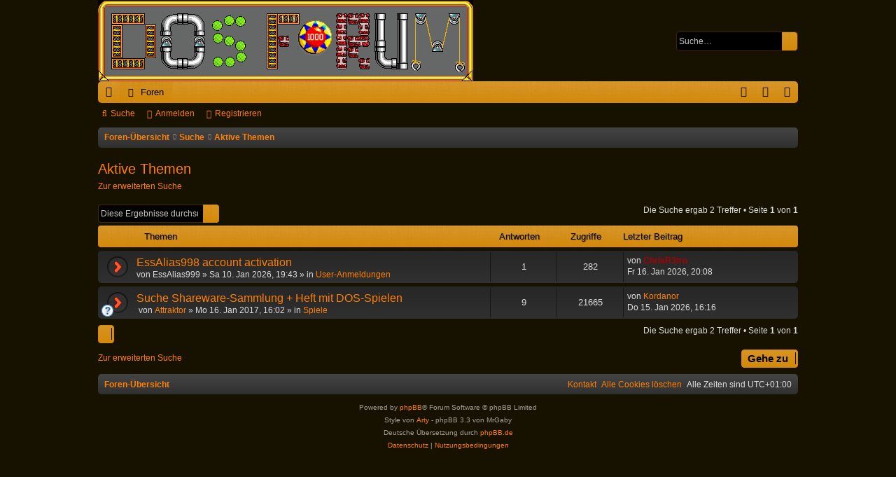

--- FILE ---
content_type: text/html; charset=UTF-8
request_url: https://www.dosforum.de/search.php?search_id=active_topics&sid=3200e95a3bdcb0aea72f217815194089
body_size: 5759
content:
<!DOCTYPE html>
<html dir="ltr" lang="de">
<head>
<meta charset="utf-8" />
<meta http-equiv="X-UA-Compatible" content="IE=edge">
<meta name="viewport" content="width=device-width, initial-scale=1" />

<meta name="description" content="Das Forum für klassische Spiele, Anwendungen und Hardware unter DOS (MS-DOS, FreeDOS, DR-DOS etc.)" />
<title>DOS-Forum - Aktive Themen</title>




	<link rel="alternate" type="application/atom+xml" title="Feed - DOS-Forum" href="/feed?sid=44f60ee39feabb49062c886a86cd8963">			<link rel="alternate" type="application/atom+xml" title="Feed - Neue Themen" href="/feed/topics?sid=44f60ee39feabb49062c886a86cd8963">	<link rel="alternate" type="application/atom+xml" title="Feed - Aktive Themen" href="/feed/topics_active?sid=44f60ee39feabb49062c886a86cd8963">			

<!--
	phpBB style name: black
	Based on style:   prosilver
	Original author:  Arty ( https://iconify.design/ )
	Modified by: 	  cabot
-->

<link href="./assets/css/font-awesome.min.css?assets_version=39" rel="stylesheet">
<link href="./styles/black/theme/stylesheet.css?assets_version=39" rel="stylesheet">



	<link href="./assets/cookieconsent/cookieconsent.min.css?assets_version=39" rel="stylesheet">

<!--[if lte IE 9]>
	<link href="./styles/black/theme/tweaks.css?assets_version=39" rel="stylesheet">
<![endif]-->





</head>
<body id="phpbb" class="nojs notouch section-search ltr " data-online-text="Online">
<div id="body-wrapper">


	<a id="top" class="top-anchor" accesskey="t"></a>
	<div id="page-header" class="page-width">
		<div class="headerbar" role="banner">
					<div class="inner">

			<div id="site-description" class="site-description">
				<a id="logo" class="logo" href="./index.php?sid=44f60ee39feabb49062c886a86cd8963" title="Foren-Übersicht">
					<img src="./styles/black/theme/images/logo.png" data-src-hd="./styles/black/theme/images/logo_hd.png" alt="DOS-Forum"/>
				</a>
				<p class="sitename">DOS-Forum</p>
				<p>dosforum.de - Deutschlands Retroforum rund um Spiele und Software unter DOS</p>
				<p class="skiplink"><a href="#start_here">Zum Inhalt</a></p>
			</div>

															<div id="search-box" class="search-box search-header" role="search">
				<form action="./search.php?sid=44f60ee39feabb49062c886a86cd8963" method="get" id="search">
				<fieldset>
					<input name="keywords" id="keywords" type="search" maxlength="128" title="Suche nach Wörtern" class="inputbox search tiny" size="20" value="" placeholder="Suche…" />
					<button class="button button-search" type="submit" title="Suche">
						<i class="icon fa-search fa-fw" aria-hidden="true"></i><span class="sr-only">Suche</span>
					</button>
					<a href="./search.php?sid=44f60ee39feabb49062c886a86cd8963" class="button button-search-end" title="Erweiterte Suche">
						<i class="icon fa-cog fa-fw" aria-hidden="true"></i><span class="sr-only">Erweiterte Suche</span>
					</a>
					<input type="hidden" name="sid" value="44f60ee39feabb49062c886a86cd8963" />

				</fieldset>
				</form>
			</div>
									
			</div>
					</div>

</div>
<div id="wrap" class="page-width">
<div>

				


<div class="navbar tabbed not-static" role="navigation">
	<div class="inner page-width">
		<div class="nav-tabs" data-current-page="search">
			<ul class="leftside">
				<li id="quick-links" class="quick-links tab responsive-menu dropdown-container">
					<a href="#" class="nav-link dropdown-trigger">Schnellzugriff</a>
					<div class="dropdown">
						<div class="pointer"><div class="pointer-inner"></div></div>
						<ul class="dropdown-contents" role="menu">
								
			<li class="separator"></li>
									<li>
				<a href="./search.php?search_id=unanswered&amp;sid=44f60ee39feabb49062c886a86cd8963" role="menuitem">
					<i class="icon fa-file-o fa-fw icon-gray" aria-hidden="true"></i><span>Unbeantwortete Themen</span>
				</a>
			</li>
			<li>
				<a href="./search.php?search_id=active_topics&amp;sid=44f60ee39feabb49062c886a86cd8963" role="menuitem">
					<i class="icon fa-file-o fa-fw icon-blue" aria-hidden="true"></i><span>Aktive Themen</span>
				</a>
			</li>
			<li class="separator"></li>
			<li>
				<a href="./search.php?sid=44f60ee39feabb49062c886a86cd8963" role="menuitem">
					<i class="icon fa-search fa-fw" aria-hidden="true"></i><span>Suche</span>
				</a>
			</li>
	
													</ul>
					</div>
				</li>
																<li class="tab forums selected" data-responsive-class="small-icon icon-forums">
					<a class="nav-link" href="./index.php?sid=44f60ee39feabb49062c886a86cd8963">Foren</a>
				</li>
															</ul>
			<ul class="rightside" role="menu">
								<li class="tab faq" data-select-match="faq" data-responsive-class="small-icon icon-faq">
					<a class="nav-link" href="/help/faq?sid=44f60ee39feabb49062c886a86cd8963" rel="help" title="Häufig gestellte Fragen" role="menuitem">
						<i class="icon fa-question-circle fa-fw" aria-hidden="true"></i><span>FAQ</span>
					</a>
				</li>
																									<li class="tab login"  data-skip-responsive="true" data-select-match="login"><a class="nav-link" href="./ucp.php?mode=login&amp;redirect=search.php%3Fsearch_id%3Dactive_topics&amp;sid=44f60ee39feabb49062c886a86cd8963" title="Anmelden" accesskey="x" role="menuitem">Anmelden</a></li>
											<li class="tab register" data-skip-responsive="true" data-select-match="register"><a class="nav-link" href="./ucp.php?mode=register&amp;sid=44f60ee39feabb49062c886a86cd8963" role="menuitem">Registrieren</a></li>
																	</ul>
		</div>
	</div>
</div>

<div class="navbar secondary">
	<ul role="menubar">
																<li class="small-icon icon-search"><a href="./search.php?sid=44f60ee39feabb49062c886a86cd8963">Suche</a></li>
																						<li class="small-icon icon-login"><a href="./ucp.php?mode=login&amp;redirect=search.php%3Fsearch_id%3Dactive_topics&amp;sid=44f60ee39feabb49062c886a86cd8963" title="Anmelden">Anmelden</a></li>
									<li class="small-icon icon-register"><a href="./ucp.php?mode=register&amp;sid=44f60ee39feabb49062c886a86cd8963">Registrieren</a></li>
												
			</ul>
</div>

	<div class="navbar">
	<ul id="nav-breadcrumbs" class="nav-breadcrumbs linklist navlinks" role="menubar">
				
		
		<li class="breadcrumbs" itemscope itemtype="https://schema.org/BreadcrumbList">

			
							<span class="crumb" itemtype="https://schema.org/ListItem" itemprop="itemListElement" itemscope><a itemprop="item" href="./index.php?sid=44f60ee39feabb49062c886a86cd8963" accesskey="h" data-navbar-reference="index"><i class="icon fa-home fa-fw"></i><span itemprop="name">Foren-Übersicht</span></a><meta itemprop="position" content="1" /></span>

											
								<span class="crumb" itemtype="https://schema.org/ListItem" itemprop="itemListElement" itemscope><a itemprop="item" href="./search.php?sid=44f60ee39feabb49062c886a86cd8963"><span itemprop="name">Suche</span></a><meta itemprop="position" content="2" /></span>
															
								<span class="crumb" itemtype="https://schema.org/ListItem" itemprop="itemListElement" itemscope><a itemprop="item" href="./search.php?search_id=active_topics&amp;sid=44f60ee39feabb49062c886a86cd8963"><span itemprop="name">Aktive Themen</span></a><meta itemprop="position" content="3" /></span>
							
					</li>

		
					<li class="rightside responsive-search">
				<a href="./search.php?sid=44f60ee39feabb49062c886a86cd8963" title="Zeigt die erweiterten Suchoptionen an" role="menuitem">
					<i class="icon fa-search fa-fw" aria-hidden="true"></i><span class="sr-only">Suche</span>
				</a>
			</li>
				<li class="rightside dropdown-container icon-only">
			<a href="#" class="dropdown-trigger time" title="Aktuelle Zeit: Mi 21. Jan 2026, 19:04"><i class="fa fa-clock-o"></i></a>
			<div class="dropdown">
				<div class="pointer"><div class="pointer-inner"></div></div>
				<ul class="dropdown-contents">
					<li>Aktuelle Zeit: Mi 21. Jan 2026, 19:04</li>
					<li>Alle Zeiten sind <span title="Europa/Berlin">UTC+01:00</span></li>
				</ul>
			</div>
		</li>
	</ul>
</div>

		</div>


	
	<a id="start_here" class="top-anchor"></a>
	<div id="page-body" class="page-body" role="main">
		
		
		

<h2 class="searchresults-title">Aktive Themen</h2>

	<p class="advanced-search-link">
		<a class="arrow-left" href="./search.php?sid=44f60ee39feabb49062c886a86cd8963" title="Erweiterte Suche">
			<i class="icon fa-angle-left fa-fw icon-black" aria-hidden="true"></i><span>Zur erweiterten Suche</span>
		</a>
	</p>


	<div class="action-bar bar-top">

			<div class="search-box" role="search">
			<form method="post" action="./search.php?st=7&amp;sk=t&amp;sd=d&amp;sr=topics&amp;sid=44f60ee39feabb49062c886a86cd8963&amp;search_id=active_topics">
			<fieldset>
				<input class="inputbox search tiny" type="search" name="add_keywords" id="add_keywords" value="" placeholder="Diese Ergebnisse durchsuchen" />
				<button class="button button-search" type="submit" title="Suche">
					<i class="icon fa-search fa-fw" aria-hidden="true"></i><span class="sr-only">Suche</span>
				</button>
				<a href="./search.php?sid=44f60ee39feabb49062c886a86cd8963" class="button button-search-end" title="Erweiterte Suche">
					<i class="icon fa-cog fa-fw" aria-hidden="true"></i><span class="sr-only">Erweiterte Suche</span>
				</a>
			</fieldset>
			</form>
		</div>
	
		
		<div class="pagination">
						Die Suche ergab 2 Treffer
							 &bull; Seite <strong>1</strong> von <strong>1</strong>
					</div>
	</div>


		<div class="forumbg">

		<div class="inner">
		<ul class="topiclist">
			<li class="header">
				<dl class="row-item">
					<dt><div class="list-inner">Themen</div></dt>
					<dd class="posts">Antworten</dd>
					<dd class="views">Zugriffe</dd>
					<dd class="lastpost"><span>Letzter Beitrag</span></dd>
									</dl>
			</li>
		</ul>
		<ul class="topiclist topics">

								<li class="row bg1">
				<dl class="row-item topic_read">
					<dt title="Es gibt keine neuen ungelesenen Beiträge in diesem Thema.">
												<div class="list-inner">
																					<a href="./viewtopic.php?t=14168&amp;sid=44f60ee39feabb49062c886a86cd8963" class="topictitle">EssAlias998 account activation</a>
																												<br />
							
															<div class="responsive-show" style="display: none;">
									Letzter Beitrag von <a href="./memberlist.php?mode=viewprofile&amp;u=2&amp;sid=44f60ee39feabb49062c886a86cd8963" style="color: #AA0000;" class="username-coloured">ChrisR3tro</a> &laquo; <a href="./viewtopic.php?p=96445&amp;sid=44f60ee39feabb49062c886a86cd8963#p96445" title="Gehe zum letzten Beitrag"><time datetime="2026-01-16T19:08:15+00:00">Fr 16. Jan 2026, 20:08</time></a>
									<br />Verfasst in <a href="./viewforum.php?f=17&amp;sid=44f60ee39feabb49062c886a86cd8963">User-Anmeldungen</a>
								</div>
							<span class="responsive-show left-box" style="display: none;">Antworten: <strong>1</strong></span>							
							<div class="responsive-hide left-box">
																																von <span class="username">EssAlias999</span> &raquo; <time datetime="2026-01-10T18:43:40+00:00">Sa 10. Jan 2026, 19:43</time> &raquo; in <a href="./viewforum.php?f=17&amp;sid=44f60ee39feabb49062c886a86cd8963">User-Anmeldungen</a>
															</div>

							
													</div>
					</dt>
					<dd class="posts">1 <dfn>Antworten</dfn></dd>
					<dd class="views">282 <dfn>Zugriffe</dfn></dd>
					<dd class="lastpost">
						<span><dfn>Letzter Beitrag </dfn>von <a href="./memberlist.php?mode=viewprofile&amp;u=2&amp;sid=44f60ee39feabb49062c886a86cd8963" style="color: #AA0000;" class="username-coloured">ChrisR3tro</a>															<a href="./viewtopic.php?p=96445&amp;sid=44f60ee39feabb49062c886a86cd8963#p96445" title="Gehe zum letzten Beitrag">
									<i class="icon fa-external-link-square fa-fw icon-lightgray icon-md" aria-hidden="true"></i><span class="sr-only"></span>
								</a>
														<br /><time datetime="2026-01-16T19:08:15+00:00">Fr 16. Jan 2026, 20:08</time>
						</span>
					</dd>
									</dl>
			</li>
											<li class="row bg2">
				<dl class="row-item topic_read">
					<dt style="background-image: url(./images/icons/smile/question.gif); background-repeat: no-repeat;" title="Es gibt keine neuen ungelesenen Beiträge in diesem Thema.">
												<div class="list-inner">
																					<a href="./viewtopic.php?t=11514&amp;sid=44f60ee39feabb49062c886a86cd8963" class="topictitle">Suche Shareware-Sammlung + Heft mit DOS-Spielen</a>
																												<br />
							
															<div class="responsive-show" style="display: none;">
									Letzter Beitrag von <a href="./memberlist.php?mode=viewprofile&amp;u=5003&amp;sid=44f60ee39feabb49062c886a86cd8963" class="username">Kordanor</a> &laquo; <a href="./viewtopic.php?p=96444&amp;sid=44f60ee39feabb49062c886a86cd8963#p96444" title="Gehe zum letzten Beitrag"><time datetime="2026-01-15T15:16:36+00:00">Do 15. Jan 2026, 16:16</time></a>
									<br />Verfasst in <a href="./viewforum.php?f=3&amp;sid=44f60ee39feabb49062c886a86cd8963">Spiele</a>
								</div>
							<span class="responsive-show left-box" style="display: none;">Antworten: <strong>9</strong></span>							
							<div class="responsive-hide left-box">
																<i class="icon fa-paperclip fa-fw" aria-hidden="true"></i>																von <a href="./memberlist.php?mode=viewprofile&amp;u=4095&amp;sid=44f60ee39feabb49062c886a86cd8963" class="username">Attraktor</a> &raquo; <time datetime="2017-01-16T15:02:40+00:00">Mo 16. Jan 2017, 16:02</time> &raquo; in <a href="./viewforum.php?f=3&amp;sid=44f60ee39feabb49062c886a86cd8963">Spiele</a>
															</div>

							
													</div>
					</dt>
					<dd class="posts">9 <dfn>Antworten</dfn></dd>
					<dd class="views">21665 <dfn>Zugriffe</dfn></dd>
					<dd class="lastpost">
						<span><dfn>Letzter Beitrag </dfn>von <a href="./memberlist.php?mode=viewprofile&amp;u=5003&amp;sid=44f60ee39feabb49062c886a86cd8963" class="username">Kordanor</a>															<a href="./viewtopic.php?p=96444&amp;sid=44f60ee39feabb49062c886a86cd8963#p96444" title="Gehe zum letzten Beitrag">
									<i class="icon fa-external-link-square fa-fw icon-lightgray icon-md" aria-hidden="true"></i><span class="sr-only"></span>
								</a>
														<br /><time datetime="2026-01-15T15:16:36+00:00">Do 15. Jan 2026, 16:16</time>
						</span>
					</dd>
									</dl>
			</li>
							</ul>

		</div>
	</div>
	

<div class="action-bar bottom">
		<form method="post" action="./search.php?st=7&amp;sk=t&amp;sd=d&amp;sr=topics&amp;sid=44f60ee39feabb49062c886a86cd8963&amp;search_id=active_topics">
		<div class="dropdown-container dropdown-container-left dropdown-button-control sort-tools">
	<span title="Anzeige- und Sortierungs-Einstellungen" class="button button-secondary dropdown-trigger dropdown-select">
		<i class="icon fa-sort-amount-asc fa-fw" aria-hidden="true"></i>
		<span class="caret"><i class="icon fa-sort-down fa-fw" aria-hidden="true"></i></span>
	</span>
	<div class="dropdown hidden">
		<div class="pointer"><div class="pointer-inner"></div></div>
		<div class="dropdown-contents">
			<fieldset class="display-options">
							<label>Anzeigen: <select name="st" id="st"><option value="0">Alle Ergebnisse</option><option value="1">1 Tag</option><option value="7" selected="selected">7 Tage</option><option value="14">2 Wochen</option><option value="30">1 Monat</option><option value="90">3 Monate</option><option value="180">6 Monate</option><option value="365">1 Jahr</option></select></label>
								<hr class="dashed" />
				<input type="submit" class="button2" name="sort" value="Los" />
						</fieldset>
		</div>
	</div>
</div>
	</form>
		
	<div class="pagination">
		Die Suche ergab 2 Treffer
					 &bull; Seite <strong>1</strong> von <strong>1</strong>
			</div>
</div>

<div class="action-bar actions-jump">
		<p class="jumpbox-return">
		<a class="left-box arrow-left" href="./search.php?sid=44f60ee39feabb49062c886a86cd8963" title="Erweiterte Suche" accesskey="r">
			<i class="icon fa-angle-left fa-fw icon-black" aria-hidden="true"></i><span>Zur erweiterten Suche</span>
		</a>
	</p>
	
		<div class="jumpbox dropdown-container dropdown-container-right dropdown-up dropdown-left dropdown-button-control" id="jumpbox">
			<span title="Gehe zu" class="button button-secondary dropdown-trigger dropdown-select">
				<span>Gehe zu</span>
				<span class="caret"><i class="icon fa-sort-down fa-fw" aria-hidden="true"></i></span>
			</span>
		<div class="dropdown">
			<div class="pointer"><div class="pointer-inner"></div></div>
			<ul class="dropdown-contents">
																				<li><a href="./viewforum.php?f=19&amp;sid=44f60ee39feabb49062c886a86cd8963" class="jumpbox-cat-link"> <span> Gästebereich</span></a></li>
																<li><a href="./viewforum.php?f=24&amp;sid=44f60ee39feabb49062c886a86cd8963" class="jumpbox-sub-link"><span class="spacer"></span> <span>&#8627; &nbsp; Foren-Regeln</span></a></li>
																<li><a href="./viewforum.php?f=12&amp;sid=44f60ee39feabb49062c886a86cd8963" class="jumpbox-sub-link"><span class="spacer"></span> <span>&#8627; &nbsp; Gästeforum</span></a></li>
																<li><a href="./viewforum.php?f=17&amp;sid=44f60ee39feabb49062c886a86cd8963" class="jumpbox-sub-link"><span class="spacer"></span> <span>&#8627; &nbsp; User-Anmeldungen</span></a></li>
																<li><a href="./viewforum.php?f=13&amp;sid=44f60ee39feabb49062c886a86cd8963" class="jumpbox-sub-link"><span class="spacer"></span> <span>&#8627; &nbsp; English Board</span></a></li>
																<li><a href="./viewforum.php?f=20&amp;sid=44f60ee39feabb49062c886a86cd8963" class="jumpbox-cat-link"> <span> Hauptbereich (DOS)</span></a></li>
																<li><a href="./viewforum.php?f=4&amp;sid=44f60ee39feabb49062c886a86cd8963" class="jumpbox-sub-link"><span class="spacer"></span> <span>&#8627; &nbsp; Allgemeines</span></a></li>
																<li><a href="./viewforum.php?f=8&amp;sid=44f60ee39feabb49062c886a86cd8963" class="jumpbox-sub-link"><span class="spacer"></span> <span>&#8627; &nbsp; Anfängerfragen</span></a></li>
																<li><a href="./viewforum.php?f=1&amp;sid=44f60ee39feabb49062c886a86cd8963" class="jumpbox-sub-link"><span class="spacer"></span> <span>&#8627; &nbsp; Hardware</span></a></li>
																<li><a href="./viewforum.php?f=2&amp;sid=44f60ee39feabb49062c886a86cd8963" class="jumpbox-sub-link"><span class="spacer"></span> <span>&#8627; &nbsp; Software</span></a></li>
																<li><a href="./viewforum.php?f=3&amp;sid=44f60ee39feabb49062c886a86cd8963" class="jumpbox-sub-link"><span class="spacer"></span> <span>&#8627; &nbsp; Spiele</span></a></li>
																<li><a href="./viewforum.php?f=15&amp;sid=44f60ee39feabb49062c886a86cd8963" class="jumpbox-sub-link"><span class="spacer"></span> <span>&#8627; &nbsp; Programmierung</span></a></li>
																<li><a href="./viewforum.php?f=32&amp;sid=44f60ee39feabb49062c886a86cd8963" class="jumpbox-cat-link"> <span> Themenverwandtes</span></a></li>
																<li><a href="./viewforum.php?f=6&amp;sid=44f60ee39feabb49062c886a86cd8963" class="jumpbox-sub-link"><span class="spacer"></span> <span>&#8627; &nbsp; Windows bis 3.x</span></a></li>
																<li><a href="./viewforum.php?f=30&amp;sid=44f60ee39feabb49062c886a86cd8963" class="jumpbox-sub-link"><span class="spacer"></span> <span>&#8627; &nbsp; Windows 9x bis Me</span></a></li>
																<li><a href="./viewforum.php?f=7&amp;sid=44f60ee39feabb49062c886a86cd8963" class="jumpbox-sub-link"><span class="spacer"></span> <span>&#8627; &nbsp; Emulation</span></a></li>
																<li><a href="./viewforum.php?f=21&amp;sid=44f60ee39feabb49062c886a86cd8963" class="jumpbox-cat-link"> <span> Rund ums DOS-Forum</span></a></li>
																<li><a href="./viewforum.php?f=5&amp;sid=44f60ee39feabb49062c886a86cd8963" class="jumpbox-sub-link"><span class="spacer"></span> <span>&#8627; &nbsp; Off-Topic</span></a></li>
																<li><a href="./viewforum.php?f=10&amp;sid=44f60ee39feabb49062c886a86cd8963" class="jumpbox-sub-link"><span class="spacer"></span> <span>&#8627; &nbsp; User-Vorstellungen</span></a></li>
																<li><a href="./viewforum.php?f=29&amp;sid=44f60ee39feabb49062c886a86cd8963" class="jumpbox-sub-link"><span class="spacer"></span> <span>&#8627; &nbsp; Galerie</span></a></li>
																<li><a href="./viewforum.php?f=16&amp;sid=44f60ee39feabb49062c886a86cd8963" class="jumpbox-sub-link"><span class="spacer"></span> <span>&#8627; &nbsp; Suche/Biete</span></a></li>
																<li><a href="./viewforum.php?f=11&amp;sid=44f60ee39feabb49062c886a86cd8963" class="jumpbox-sub-link"><span class="spacer"></span> <span>&#8627; &nbsp; Ankündigungen und Neuigkeiten</span></a></li>
																<li><a href="./viewforum.php?f=25&amp;sid=44f60ee39feabb49062c886a86cd8963" class="jumpbox-cat-link"> <span> Projekte</span></a></li>
																<li><a href="./viewforum.php?f=28&amp;sid=44f60ee39feabb49062c886a86cd8963" class="jumpbox-sub-link"><span class="spacer"></span> <span>&#8627; &nbsp; tools.dosforum.de - ChrisR3tro's DOS-Tools</span></a></li>
																<li><a href="./viewforum.php?f=33&amp;sid=44f60ee39feabb49062c886a86cd8963" class="jumpbox-sub-link"><span class="spacer"></span> <span>&#8627; &nbsp; cdbremse.dosforum.de - CD Bremse</span></a></li>
																<li><a href="./viewforum.php?f=26&amp;sid=44f60ee39feabb49062c886a86cd8963" class="jumpbox-sub-link"><span class="spacer"></span> <span>&#8627; &nbsp; sound.dosforum.de - Der große Soundkartenvergleich</span></a></li>
											</ul>
		</div>
	</div>

	</div>

			</div>


	<div class="navbar" role="navigation">
	<div class="inner">

	<ul id="nav-footer" class="nav-footer linklist" role="menubar">
		<li class="breadcrumbs">
									<span class="crumb"><a href="./index.php?sid=44f60ee39feabb49062c886a86cd8963" data-navbar-reference="index"><i class="icon fa-home fa-fw" aria-hidden="true"></i><span>Foren-Übersicht</span></a></span>					</li>
		
				<li class="rightside">Alle Zeiten sind <span title="Europa/Berlin">UTC+01:00</span></li>
							<li class="rightside">
				<a href="/user/delete_cookies?sid=44f60ee39feabb49062c886a86cd8963" data-ajax="true" data-refresh="true" role="menuitem">
					<i class="icon fa-trash fa-fw" aria-hidden="true"></i><span>Alle Cookies löschen</span>
				</a>
			</li>
											<li class="rightside" data-last-responsive="true">
	<script>
		var prefix='mailto';
		var name='kontakt';
		var url='dosforum.de';
		var subject = 'DOS\u002DForum\u0020Kontakt\u002DLink';
		var icon = '<i class="icon fa-envelope fa-fw" aria-hidden="true"></i>'
			document.write( '<a href="' + prefix + ':' + name + '@' + url +
			'?subject=' +subject+
			'"TITLE="Email\u0020an\u0020Administrator" role="menuitem">' + icon + 
			'Kontakt' + '</a>');
	</script>
</li>
			</ul>

	</div>
</div>
</div>

<div id="page-footer" class="page-width" role="contentinfo">
	
	<div class="copyright">
				<p class="footer-row">
			<span class="footer-copyright">Powered by <a href="https://www.phpbb.com/">phpBB</a>&reg; Forum Software &copy; phpBB Limited</span>
		</p>
		<p class="footer-row">
			<span class="footer-copyright">Style von <a href="https://iconify.design/">Arty</a> - phpBB 3.3 von MrGaby</span>
		</p>
				<p class="footer-row">
			<span class="footer-copyright">Deutsche Übersetzung durch <a href="https://www.phpbb.de/">phpBB.de</a></span>
		</p>
						<p class="footer-row" role="menu">
			<a class="footer-link" href="./ucp.php?mode=privacy&amp;sid=44f60ee39feabb49062c886a86cd8963" title="Datenschutz" role="menuitem">
				<span class="footer-link-text">Datenschutz</span>
			</a>
			|
			<a class="footer-link" href="./ucp.php?mode=terms&amp;sid=44f60ee39feabb49062c886a86cd8963" title="Nutzungsbedingungen" role="menuitem">
				<span class="footer-link-text">Nutzungsbedingungen</span>
			</a>
		</p>
					</div>

	<div id="darkenwrapper" class="darkenwrapper" data-ajax-error-title="AJAX-Fehler" data-ajax-error-text="Bei der Verarbeitung deiner Anfrage ist ein Fehler aufgetreten." data-ajax-error-text-abort="Der Benutzer hat die Anfrage abgebrochen." data-ajax-error-text-timeout="Bei deiner Anfrage ist eine Zeitüberschreitung aufgetreten. Bitte versuche es erneut." data-ajax-error-text-parsererror="Bei deiner Anfrage ist etwas falsch gelaufen und der Server hat eine ungültige Antwort zurückgegeben.">
		<div id="darken" class="darken">&nbsp;</div>
	</div>

	<div id="phpbb_alert" class="phpbb_alert" data-l-err="Fehler" data-l-timeout-processing-req="Bei der Anfrage ist eine Zeitüberschreitung aufgetreten.">
		<a href="#" class="alert_close">
		</a>
		<h3 class="alert_title">&nbsp;</h3><p class="alert_text"></p>
	</div>
	<div id="phpbb_confirm" class="phpbb_alert">
		<a href="#" class="alert_close">
		</a>
		<div class="alert_text"></div>
	</div>
</div>


<div>
	<a id="bottom" class="top-anchor" accesskey="z"></a>
	</div>

<script src="./assets/javascript/jquery-3.7.1.min.js?assets_version=39"></script>
<script src="./assets/javascript/core.js?assets_version=39"></script>

	<script src="./assets/cookieconsent/cookieconsent.min.js?assets_version=39"></script>
	<script>
		if (typeof window.cookieconsent === "object") {
			window.addEventListener("load", function(){
				window.cookieconsent.initialise({
					"palette": {
						"popup": {
							"background": "var(--cookie-notice-bg)"
						},
						"button": {
							"background": "#E5E5E5"
						}
					},
					"theme": "classic",
					"content": {
						"message": "Diese\u0020Website\u0020nutzt\u0020Cookies,\u0020um\u0020dir\u0020den\u0020bestm\u00F6glichen\u0020Komfort\u0020bei\u0020der\u0020Nutzung\u0020zu\u0020bieten.",
						"dismiss": "Verstanden\u0021",
						"link": "Mehr\u0020erfahren",
						"href": "./ucp.php?mode=privacy&amp;sid=44f60ee39feabb49062c886a86cd8963"
					}
				});
			});
		}
	</script>


<script src="./styles/black/template/forum_fn.js?assets_version=39"></script>
<script src="./styles/black/template/ajax.js?assets_version=39"></script>



</div> </body>
</html>
